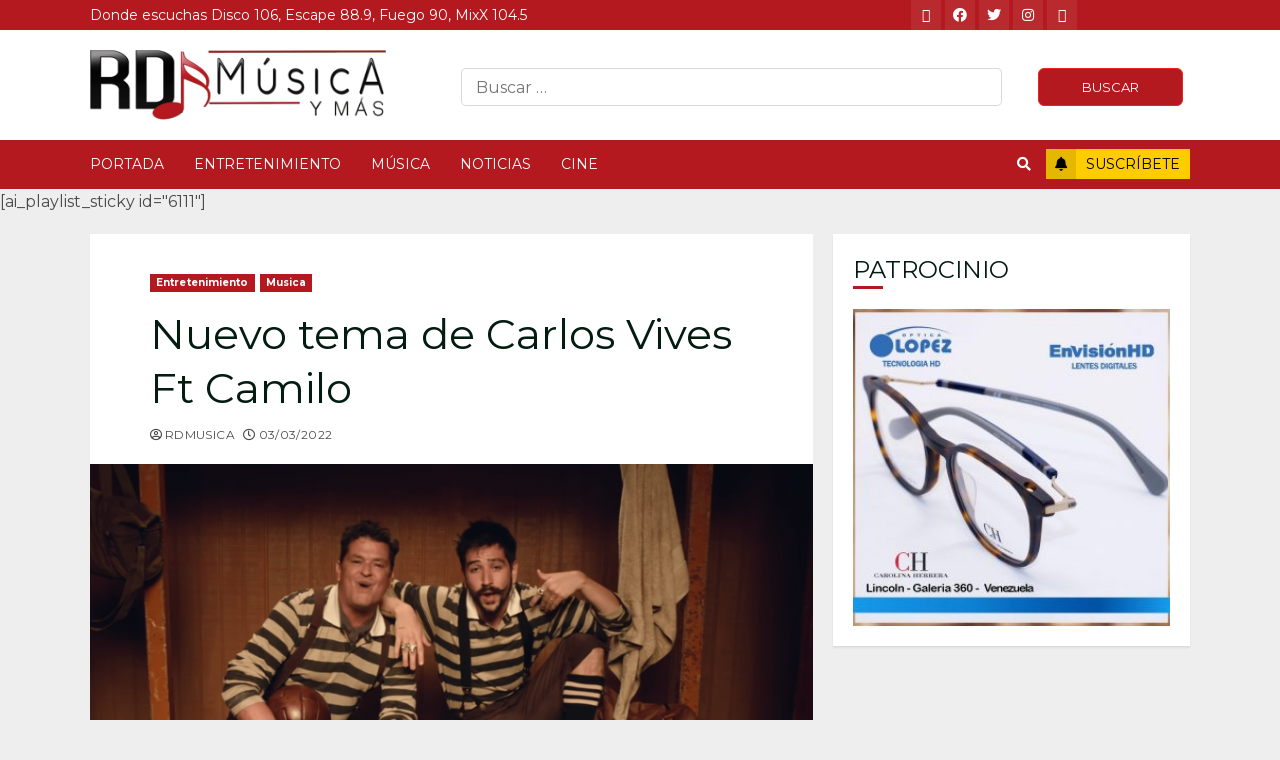

--- FILE ---
content_type: text/html; charset=UTF-8
request_url: https://www.rdmusica.com/nuevo-tema-de-carlos-vives-ft-camilo/
body_size: 86908
content:
<!doctype html>
<html lang="es-ES">
<head>
    <meta charset="UTF-8">
    <meta name="viewport" content="width=device-width, initial-scale=1">
    <link rel="profile" href="http://gmpg.org/xfn/11">

    <title>Nuevo tema de Carlos Vives Ft Camilo &#8211; RD Musica</title>
<meta name='robots' content='max-image-preview:large' />
	<style>img:is([sizes="auto" i], [sizes^="auto," i]) { contain-intrinsic-size: 3000px 1500px }</style>
	<link rel='dns-prefetch' href='//fonts.googleapis.com' />
<link rel="alternate" type="application/rss+xml" title="RD Musica &raquo; Feed" href="https://www.rdmusica.com/feed/" />
<link rel="alternate" type="application/rss+xml" title="RD Musica &raquo; Comments Feed" href="https://www.rdmusica.com/comments/feed/" />
<script type="text/javascript">
/* <![CDATA[ */
window._wpemojiSettings = {"baseUrl":"https:\/\/s.w.org\/images\/core\/emoji\/15.1.0\/72x72\/","ext":".png","svgUrl":"https:\/\/s.w.org\/images\/core\/emoji\/15.1.0\/svg\/","svgExt":".svg","source":{"concatemoji":"https:\/\/www.rdmusica.com\/wp-includes\/js\/wp-emoji-release.min.js?ver=6.8"}};
/*! This file is auto-generated */
!function(i,n){var o,s,e;function c(e){try{var t={supportTests:e,timestamp:(new Date).valueOf()};sessionStorage.setItem(o,JSON.stringify(t))}catch(e){}}function p(e,t,n){e.clearRect(0,0,e.canvas.width,e.canvas.height),e.fillText(t,0,0);var t=new Uint32Array(e.getImageData(0,0,e.canvas.width,e.canvas.height).data),r=(e.clearRect(0,0,e.canvas.width,e.canvas.height),e.fillText(n,0,0),new Uint32Array(e.getImageData(0,0,e.canvas.width,e.canvas.height).data));return t.every(function(e,t){return e===r[t]})}function u(e,t,n){switch(t){case"flag":return n(e,"\ud83c\udff3\ufe0f\u200d\u26a7\ufe0f","\ud83c\udff3\ufe0f\u200b\u26a7\ufe0f")?!1:!n(e,"\ud83c\uddfa\ud83c\uddf3","\ud83c\uddfa\u200b\ud83c\uddf3")&&!n(e,"\ud83c\udff4\udb40\udc67\udb40\udc62\udb40\udc65\udb40\udc6e\udb40\udc67\udb40\udc7f","\ud83c\udff4\u200b\udb40\udc67\u200b\udb40\udc62\u200b\udb40\udc65\u200b\udb40\udc6e\u200b\udb40\udc67\u200b\udb40\udc7f");case"emoji":return!n(e,"\ud83d\udc26\u200d\ud83d\udd25","\ud83d\udc26\u200b\ud83d\udd25")}return!1}function f(e,t,n){var r="undefined"!=typeof WorkerGlobalScope&&self instanceof WorkerGlobalScope?new OffscreenCanvas(300,150):i.createElement("canvas"),a=r.getContext("2d",{willReadFrequently:!0}),o=(a.textBaseline="top",a.font="600 32px Arial",{});return e.forEach(function(e){o[e]=t(a,e,n)}),o}function t(e){var t=i.createElement("script");t.src=e,t.defer=!0,i.head.appendChild(t)}"undefined"!=typeof Promise&&(o="wpEmojiSettingsSupports",s=["flag","emoji"],n.supports={everything:!0,everythingExceptFlag:!0},e=new Promise(function(e){i.addEventListener("DOMContentLoaded",e,{once:!0})}),new Promise(function(t){var n=function(){try{var e=JSON.parse(sessionStorage.getItem(o));if("object"==typeof e&&"number"==typeof e.timestamp&&(new Date).valueOf()<e.timestamp+604800&&"object"==typeof e.supportTests)return e.supportTests}catch(e){}return null}();if(!n){if("undefined"!=typeof Worker&&"undefined"!=typeof OffscreenCanvas&&"undefined"!=typeof URL&&URL.createObjectURL&&"undefined"!=typeof Blob)try{var e="postMessage("+f.toString()+"("+[JSON.stringify(s),u.toString(),p.toString()].join(",")+"));",r=new Blob([e],{type:"text/javascript"}),a=new Worker(URL.createObjectURL(r),{name:"wpTestEmojiSupports"});return void(a.onmessage=function(e){c(n=e.data),a.terminate(),t(n)})}catch(e){}c(n=f(s,u,p))}t(n)}).then(function(e){for(var t in e)n.supports[t]=e[t],n.supports.everything=n.supports.everything&&n.supports[t],"flag"!==t&&(n.supports.everythingExceptFlag=n.supports.everythingExceptFlag&&n.supports[t]);n.supports.everythingExceptFlag=n.supports.everythingExceptFlag&&!n.supports.flag,n.DOMReady=!1,n.readyCallback=function(){n.DOMReady=!0}}).then(function(){return e}).then(function(){var e;n.supports.everything||(n.readyCallback(),(e=n.source||{}).concatemoji?t(e.concatemoji):e.wpemoji&&e.twemoji&&(t(e.twemoji),t(e.wpemoji)))}))}((window,document),window._wpemojiSettings);
/* ]]> */
</script>
<style id='wp-emoji-styles-inline-css' type='text/css'>

	img.wp-smiley, img.emoji {
		display: inline !important;
		border: none !important;
		box-shadow: none !important;
		height: 1em !important;
		width: 1em !important;
		margin: 0 0.07em !important;
		vertical-align: -0.1em !important;
		background: none !important;
		padding: 0 !important;
	}
</style>
<link rel='stylesheet' id='wp-block-library-css' href='https://www.rdmusica.com/wp-includes/css/dist/block-library/style.min.css?ver=6.8' type='text/css' media='all' />
<style id='classic-theme-styles-inline-css' type='text/css'>
/*! This file is auto-generated */
.wp-block-button__link{color:#fff;background-color:#32373c;border-radius:9999px;box-shadow:none;text-decoration:none;padding:calc(.667em + 2px) calc(1.333em + 2px);font-size:1.125em}.wp-block-file__button{background:#32373c;color:#fff;text-decoration:none}
</style>
<style id='global-styles-inline-css' type='text/css'>
:root{--wp--preset--aspect-ratio--square: 1;--wp--preset--aspect-ratio--4-3: 4/3;--wp--preset--aspect-ratio--3-4: 3/4;--wp--preset--aspect-ratio--3-2: 3/2;--wp--preset--aspect-ratio--2-3: 2/3;--wp--preset--aspect-ratio--16-9: 16/9;--wp--preset--aspect-ratio--9-16: 9/16;--wp--preset--color--black: #000000;--wp--preset--color--cyan-bluish-gray: #abb8c3;--wp--preset--color--white: #ffffff;--wp--preset--color--pale-pink: #f78da7;--wp--preset--color--vivid-red: #cf2e2e;--wp--preset--color--luminous-vivid-orange: #ff6900;--wp--preset--color--luminous-vivid-amber: #fcb900;--wp--preset--color--light-green-cyan: #7bdcb5;--wp--preset--color--vivid-green-cyan: #00d084;--wp--preset--color--pale-cyan-blue: #8ed1fc;--wp--preset--color--vivid-cyan-blue: #0693e3;--wp--preset--color--vivid-purple: #9b51e0;--wp--preset--gradient--vivid-cyan-blue-to-vivid-purple: linear-gradient(135deg,rgba(6,147,227,1) 0%,rgb(155,81,224) 100%);--wp--preset--gradient--light-green-cyan-to-vivid-green-cyan: linear-gradient(135deg,rgb(122,220,180) 0%,rgb(0,208,130) 100%);--wp--preset--gradient--luminous-vivid-amber-to-luminous-vivid-orange: linear-gradient(135deg,rgba(252,185,0,1) 0%,rgba(255,105,0,1) 100%);--wp--preset--gradient--luminous-vivid-orange-to-vivid-red: linear-gradient(135deg,rgba(255,105,0,1) 0%,rgb(207,46,46) 100%);--wp--preset--gradient--very-light-gray-to-cyan-bluish-gray: linear-gradient(135deg,rgb(238,238,238) 0%,rgb(169,184,195) 100%);--wp--preset--gradient--cool-to-warm-spectrum: linear-gradient(135deg,rgb(74,234,220) 0%,rgb(151,120,209) 20%,rgb(207,42,186) 40%,rgb(238,44,130) 60%,rgb(251,105,98) 80%,rgb(254,248,76) 100%);--wp--preset--gradient--blush-light-purple: linear-gradient(135deg,rgb(255,206,236) 0%,rgb(152,150,240) 100%);--wp--preset--gradient--blush-bordeaux: linear-gradient(135deg,rgb(254,205,165) 0%,rgb(254,45,45) 50%,rgb(107,0,62) 100%);--wp--preset--gradient--luminous-dusk: linear-gradient(135deg,rgb(255,203,112) 0%,rgb(199,81,192) 50%,rgb(65,88,208) 100%);--wp--preset--gradient--pale-ocean: linear-gradient(135deg,rgb(255,245,203) 0%,rgb(182,227,212) 50%,rgb(51,167,181) 100%);--wp--preset--gradient--electric-grass: linear-gradient(135deg,rgb(202,248,128) 0%,rgb(113,206,126) 100%);--wp--preset--gradient--midnight: linear-gradient(135deg,rgb(2,3,129) 0%,rgb(40,116,252) 100%);--wp--preset--font-size--small: 13px;--wp--preset--font-size--medium: 20px;--wp--preset--font-size--large: 36px;--wp--preset--font-size--x-large: 42px;--wp--preset--spacing--20: 0.44rem;--wp--preset--spacing--30: 0.67rem;--wp--preset--spacing--40: 1rem;--wp--preset--spacing--50: 1.5rem;--wp--preset--spacing--60: 2.25rem;--wp--preset--spacing--70: 3.38rem;--wp--preset--spacing--80: 5.06rem;--wp--preset--shadow--natural: 6px 6px 9px rgba(0, 0, 0, 0.2);--wp--preset--shadow--deep: 12px 12px 50px rgba(0, 0, 0, 0.4);--wp--preset--shadow--sharp: 6px 6px 0px rgba(0, 0, 0, 0.2);--wp--preset--shadow--outlined: 6px 6px 0px -3px rgba(255, 255, 255, 1), 6px 6px rgba(0, 0, 0, 1);--wp--preset--shadow--crisp: 6px 6px 0px rgba(0, 0, 0, 1);}:where(.is-layout-flex){gap: 0.5em;}:where(.is-layout-grid){gap: 0.5em;}body .is-layout-flex{display: flex;}.is-layout-flex{flex-wrap: wrap;align-items: center;}.is-layout-flex > :is(*, div){margin: 0;}body .is-layout-grid{display: grid;}.is-layout-grid > :is(*, div){margin: 0;}:where(.wp-block-columns.is-layout-flex){gap: 2em;}:where(.wp-block-columns.is-layout-grid){gap: 2em;}:where(.wp-block-post-template.is-layout-flex){gap: 1.25em;}:where(.wp-block-post-template.is-layout-grid){gap: 1.25em;}.has-black-color{color: var(--wp--preset--color--black) !important;}.has-cyan-bluish-gray-color{color: var(--wp--preset--color--cyan-bluish-gray) !important;}.has-white-color{color: var(--wp--preset--color--white) !important;}.has-pale-pink-color{color: var(--wp--preset--color--pale-pink) !important;}.has-vivid-red-color{color: var(--wp--preset--color--vivid-red) !important;}.has-luminous-vivid-orange-color{color: var(--wp--preset--color--luminous-vivid-orange) !important;}.has-luminous-vivid-amber-color{color: var(--wp--preset--color--luminous-vivid-amber) !important;}.has-light-green-cyan-color{color: var(--wp--preset--color--light-green-cyan) !important;}.has-vivid-green-cyan-color{color: var(--wp--preset--color--vivid-green-cyan) !important;}.has-pale-cyan-blue-color{color: var(--wp--preset--color--pale-cyan-blue) !important;}.has-vivid-cyan-blue-color{color: var(--wp--preset--color--vivid-cyan-blue) !important;}.has-vivid-purple-color{color: var(--wp--preset--color--vivid-purple) !important;}.has-black-background-color{background-color: var(--wp--preset--color--black) !important;}.has-cyan-bluish-gray-background-color{background-color: var(--wp--preset--color--cyan-bluish-gray) !important;}.has-white-background-color{background-color: var(--wp--preset--color--white) !important;}.has-pale-pink-background-color{background-color: var(--wp--preset--color--pale-pink) !important;}.has-vivid-red-background-color{background-color: var(--wp--preset--color--vivid-red) !important;}.has-luminous-vivid-orange-background-color{background-color: var(--wp--preset--color--luminous-vivid-orange) !important;}.has-luminous-vivid-amber-background-color{background-color: var(--wp--preset--color--luminous-vivid-amber) !important;}.has-light-green-cyan-background-color{background-color: var(--wp--preset--color--light-green-cyan) !important;}.has-vivid-green-cyan-background-color{background-color: var(--wp--preset--color--vivid-green-cyan) !important;}.has-pale-cyan-blue-background-color{background-color: var(--wp--preset--color--pale-cyan-blue) !important;}.has-vivid-cyan-blue-background-color{background-color: var(--wp--preset--color--vivid-cyan-blue) !important;}.has-vivid-purple-background-color{background-color: var(--wp--preset--color--vivid-purple) !important;}.has-black-border-color{border-color: var(--wp--preset--color--black) !important;}.has-cyan-bluish-gray-border-color{border-color: var(--wp--preset--color--cyan-bluish-gray) !important;}.has-white-border-color{border-color: var(--wp--preset--color--white) !important;}.has-pale-pink-border-color{border-color: var(--wp--preset--color--pale-pink) !important;}.has-vivid-red-border-color{border-color: var(--wp--preset--color--vivid-red) !important;}.has-luminous-vivid-orange-border-color{border-color: var(--wp--preset--color--luminous-vivid-orange) !important;}.has-luminous-vivid-amber-border-color{border-color: var(--wp--preset--color--luminous-vivid-amber) !important;}.has-light-green-cyan-border-color{border-color: var(--wp--preset--color--light-green-cyan) !important;}.has-vivid-green-cyan-border-color{border-color: var(--wp--preset--color--vivid-green-cyan) !important;}.has-pale-cyan-blue-border-color{border-color: var(--wp--preset--color--pale-cyan-blue) !important;}.has-vivid-cyan-blue-border-color{border-color: var(--wp--preset--color--vivid-cyan-blue) !important;}.has-vivid-purple-border-color{border-color: var(--wp--preset--color--vivid-purple) !important;}.has-vivid-cyan-blue-to-vivid-purple-gradient-background{background: var(--wp--preset--gradient--vivid-cyan-blue-to-vivid-purple) !important;}.has-light-green-cyan-to-vivid-green-cyan-gradient-background{background: var(--wp--preset--gradient--light-green-cyan-to-vivid-green-cyan) !important;}.has-luminous-vivid-amber-to-luminous-vivid-orange-gradient-background{background: var(--wp--preset--gradient--luminous-vivid-amber-to-luminous-vivid-orange) !important;}.has-luminous-vivid-orange-to-vivid-red-gradient-background{background: var(--wp--preset--gradient--luminous-vivid-orange-to-vivid-red) !important;}.has-very-light-gray-to-cyan-bluish-gray-gradient-background{background: var(--wp--preset--gradient--very-light-gray-to-cyan-bluish-gray) !important;}.has-cool-to-warm-spectrum-gradient-background{background: var(--wp--preset--gradient--cool-to-warm-spectrum) !important;}.has-blush-light-purple-gradient-background{background: var(--wp--preset--gradient--blush-light-purple) !important;}.has-blush-bordeaux-gradient-background{background: var(--wp--preset--gradient--blush-bordeaux) !important;}.has-luminous-dusk-gradient-background{background: var(--wp--preset--gradient--luminous-dusk) !important;}.has-pale-ocean-gradient-background{background: var(--wp--preset--gradient--pale-ocean) !important;}.has-electric-grass-gradient-background{background: var(--wp--preset--gradient--electric-grass) !important;}.has-midnight-gradient-background{background: var(--wp--preset--gradient--midnight) !important;}.has-small-font-size{font-size: var(--wp--preset--font-size--small) !important;}.has-medium-font-size{font-size: var(--wp--preset--font-size--medium) !important;}.has-large-font-size{font-size: var(--wp--preset--font-size--large) !important;}.has-x-large-font-size{font-size: var(--wp--preset--font-size--x-large) !important;}
:where(.wp-block-post-template.is-layout-flex){gap: 1.25em;}:where(.wp-block-post-template.is-layout-grid){gap: 1.25em;}
:where(.wp-block-columns.is-layout-flex){gap: 2em;}:where(.wp-block-columns.is-layout-grid){gap: 2em;}
:root :where(.wp-block-pullquote){font-size: 1.5em;line-height: 1.6;}
</style>
<link rel='stylesheet' id='font-awesome-v5-css' href='https://www.rdmusica.com/wp-content/themes/gsoluciones/assets/font-awesome/css/all.min.css?ver=6.8' type='text/css' media='all' />
<link rel='stylesheet' id='bootstrap-css' href='https://www.rdmusica.com/wp-content/themes/gsoluciones/assets/bootstrap/css/bootstrap.min.css?ver=6.8' type='text/css' media='all' />
<link rel='stylesheet' id='slick-css-css' href='https://www.rdmusica.com/wp-content/themes/gsoluciones/assets/slick/css/slick.min.css?ver=6.8' type='text/css' media='all' />
<link rel='stylesheet' id='sidr-css' href='https://www.rdmusica.com/wp-content/themes/gsoluciones/assets/sidr/css/jquery.sidr.dark.css?ver=6.8' type='text/css' media='all' />
<link rel='stylesheet' id='magnific-popup-css' href='https://www.rdmusica.com/wp-content/themes/gsoluciones/assets/magnific-popup/magnific-popup.css?ver=6.8' type='text/css' media='all' />
<link rel='stylesheet' id='chromenews-google-fonts-css' href='https://fonts.googleapis.com/css?family=Montserrat:400,700|Montserrat:400,700|Montserrat:400,700&#038;subset=latin,latin-ext' type='text/css' media='all' />
<link rel='stylesheet' id='chromenews-style-css' href='https://www.rdmusica.com/wp-content/themes/gsoluciones/style.css?ver=6.8' type='text/css' media='all' />
<style id='chromenews-style-inline-css' type='text/css'>

                    body.aft-dark-mode #loader::before{
            border-color: #000000;
            }
            body.aft-dark-mode #sidr,
            body.aft-dark-mode,
            body.aft-dark-mode.custom-background,
            body.aft-dark-mode #af-preloader {
            background-color: #000000;
            }
        
                    body.aft-light-mode #loader::before{
            border-color: #eeeeee ;
            }
            body.aft-light-mode #sidr,
            body.aft-light-mode #af-preloader,
            body.aft-light-mode {
            background-color: #eeeeee ;
            }
        

        
            #loader,
            .wp-block-search .wp-block-search__button,
            .woocommerce-account .entry-content .woocommerce-MyAccount-navigation ul li.is-active,
            .woocommerce #respond input#submit.disabled,
            .woocommerce #respond input#submit:disabled,
            .woocommerce #respond input#submit:disabled[disabled],
            .woocommerce a.button.disabled,
            .woocommerce a.button:disabled,
            .woocommerce a.button:disabled[disabled],
            .woocommerce button.button.disabled,
            .woocommerce button.button:disabled,
            .woocommerce button.button:disabled[disabled],
            .woocommerce input.button.disabled,
            .woocommerce input.button:disabled,
            .woocommerce input.button:disabled[disabled],
            .woocommerce #respond input#submit,
            .woocommerce a.button,
            .woocommerce button.button,
            .woocommerce input.button,
            .woocommerce #respond input#submit.alt,
            .woocommerce a.button.alt,
            .woocommerce button.button.alt,
            .woocommerce input.button.alt,

            .woocommerce #respond input#submit:hover,
            .woocommerce a.button:hover,
            .woocommerce button.button:hover,
            .woocommerce input.button:hover,

            .woocommerce #respond input#submit.alt:hover,
            .woocommerce a.button.alt:hover,
            .woocommerce button.button.alt:hover,
            .woocommerce input.button.alt:hover,

            .widget-title-border-top .wp_post_author_widget .widget-title::before,
            .widget-title-border-bottom .wp_post_author_widget .widget-title::before,
            .widget-title-border-top .heading-line::before,
            .widget-title-border-bottom .heading-line::before,
            .widget-title-border-top .sub-heading-line::before,
            .widget-title-border-bottom .sub-heading-line::before,

            body.aft-light-mode .aft-main-banner-section.aft-banner-background-secondary,
            body.aft-dark-mode .aft-main-banner-section.aft-banner-background-secondary,

            body.widget-title-border-bottom .header-after1 .heading-line-before,
            body.widget-title-border-bottom .widget-title .heading-line-before,
            body .af-cat-widget-carousel a.chromenews-categories.category-color-1,
            a.sidr-class-sidr-button-close,
            .aft-posts-tabs-panel .nav-tabs>li>a.active,

            body.aft-dark-mode .entry-content > [class*="wp-block-"] a.wp-block-button__link,
            body.aft-light-mode .entry-content > [class*="wp-block-"] a.wp-block-button__link,
            body.aft-dark-mode .entry-content > [class*="wp-block-"] a.wp-block-button__link:hover,
            body.aft-light-mode .entry-content > [class*="wp-block-"] a.wp-block-button__link:hover,

            .widget-title-border-bottom .sub-heading-line::before,
            .widget-title-border-bottom .wp-post-author-wrap .header-after::before,

            .widget-title-border-side .wp_post_author_widget .widget-title::before,
            .widget-title-border-side .heading-line::before,
            .widget-title-border-side .sub-heading-line::before,

            .single-post .entry-content-title-featured-wrap .af-post-format i,
            .single-post article.post .af-post-format i,

            span.heading-line::before,
            .wp-post-author-wrap .header-after::before,
            body.aft-dark-mode input[type="button"],
            body.aft-dark-mode input[type="reset"],
            body.aft-dark-mode input[type="submit"],
            body.aft-dark-mode .inner-suscribe input[type=submit],
            .af-youtube-slider .af-video-wrap .af-bg-play i,
            .af-youtube-video-list .entry-header-yt-video-wrapper .af-yt-video-play i,
            body .btn-style1 a:visited,
            body .btn-style1 a,
            body .chromenews-pagination .nav-links .page-numbers.current,
            body #scroll-up,
            body article.sticky .read-single:before,
            .read-img .trending-no,
            body .trending-posts-vertical .trending-no{
            background-color: #b3191e;
            }

            body .aft-see-more a {
            background-image: linear-gradient(120deg, #b3191e , #b3191e);
            }

            body.aft-light-mode .comment-content > p a:hover,
            body.aft-light-mode .comment-body .reply a:hover,
            body.aft-dark-mode .comment-content > p a:hover,
            body.aft-dark-mode .comment-body .reply a:hover,

            .entry-content h1:not(.awpa-display-name) a,
            .entry-content h2:not(.awpa-display-name) a,
            .entry-content h3:not(.awpa-display-name) a,
            .entry-content h4:not(.awpa-display-name) a,
            .entry-content h5:not(.awpa-display-name) a,
            .entry-content h6:not(.awpa-display-name) a,
            .chromenews_youtube_video_widget .af-youtube-slider-thumbnail .slick-slide.slick-current::before,
            .chromenews-widget.widget_text a,
            body .aft-see-more a,
            mark,
            body.aft-light-mode .aft-readmore-wrapper a.aft-readmore:hover,
            body.aft-dark-mode .aft-readmore-wrapper a.aft-readmore:hover,
            body.aft-dark-mode .grid-design-texts-over-image .aft-readmore-wrapper a.aft-readmore:hover,
            body.aft-light-mode .grid-design-texts-over-image .aft-readmore-wrapper a.aft-readmore:hover,

            body.single .entry-header .aft-post-excerpt-and-meta .post-excerpt,
            body.aft-light-mode.single span.tags-links a:hover,
            body.aft-dark-mode.single span.tags-links a:hover,
            .chromenews-pagination .nav-links .page-numbers.current,
            .aft-light-mode p.awpa-more-posts a:hover,
            p.awpa-more-posts a:hover,
            .wp-post-author-meta .wp-post-author-meta-more-posts a.awpa-more-posts:hover{
            border-color: #b3191e;
            }

            body .entry-content > [class*="wp-block-"] a:not(.has-text-color),
            body .entry-content > [class*="wp-block-"] li,
            body .entry-content > ul a,
            body .entry-content > ol a,
            body .entry-content > p a ,

            body.aft-dark-mode #secondary .chromenews-widget ul[class*="wp-block-"] a:hover,
            body.aft-light-mode #secondary .chromenews-widget ul[class*="wp-block-"] a:hover,
            body.aft-dark-mode #secondary .chromenews-widget ol[class*="wp-block-"] a:hover,
            body.aft-light-mode #secondary .chromenews-widget ol[class*="wp-block-"] a:hover,

            body.aft-light-mode .comment-form a:hover,
            body.aft-dark-mode .comment-form a:hover,

            body.aft-light-mode .af-breadcrumbs a:hover,
            body.aft-dark-mode .af-breadcrumbs a:hover,

            body.aft-light-mode ul.trail-items li a:hover,
            body.aft-dark-mode ul.trail-items li a:hover,

            .read-title h4 a:hover,
            .read-title h2 a:hover,
            #scroll-up::after{
            border-bottom-color: #b3191e;
            }

            .page-links a.post-page-numbers,

            body.aft-dark-mode .entry-content > [class*="wp-block-"] a.wp-block-file__button:not(.has-text-color),
            body.aft-light-mode .entry-content > [class*="wp-block-"] a.wp-block-file__button:not(.has-text-color),
            body.aft-dark-mode .entry-content > [class*="wp-block-"] a.wp-block-button__link,
            body.aft-light-mode .entry-content > [class*="wp-block-"] a.wp-block-button__link,

            body.wp-post-author-meta .awpa-display-name a:hover,
            .widget_text a ,

            body footer.site-footer .wp-post-author-meta .wp-post-author-meta-more-posts a:hover,
            body footer.site-footer .wp_post_author_widget .awpa-display-name a:hover,

            body .site-footer .secondary-footer a:hover,

            body.aft-light-mode p.awpa-website a:hover ,
            body.aft-dark-mode p.awpa-website a:hover {
            color:#b3191e;
            }
            .woocommerce div.product form.cart .reset_variations,
            body.aft-light-mode .wp-calendar-nav a,
            body.aft-dark-mode .wp-calendar-nav a,
            body.aft-light-mode main ul > li a:hover,
            body.aft-light-mode main ol > li a:hover,
            body.aft-dark-mode main ul > li a:hover,
            body.aft-dark-mode main ol > li a:hover,
            body.aft-light-mode .aft-main-banner-section .aft-popular-taxonomies-lists ul li a:hover,
            body.aft-dark-mode .aft-main-banner-section .aft-popular-taxonomies-lists ul li a:hover,
            .aft-dark-mode .read-details .entry-meta span.aft-view-count a:hover,
            .aft-light-mode .read-details .entry-meta span.aft-view-count a:hover,
            body.aft-dark-mode .entry-meta span.posts-author a:hover,
            body.aft-light-mode .entry-meta span.posts-author a:hover,
            body.aft-dark-mode .entry-meta span.posts-date a:hover,
            body.aft-light-mode .entry-meta span.posts-date a:hover,
            body.aft-dark-mode .entry-meta span.aft-comment-count a:hover,
            body.aft-light-mode .entry-meta span.aft-comment-count a:hover,
            .comment-metadata a:hover,
            .fn a:hover,
            body.aft-light-mode .chromenews-pagination .nav-links a.page-numbers:hover,
            body.aft-dark-mode .chromenews-pagination .nav-links a.page-numbers:hover,
            body.aft-light-mode .entry-content p.wp-block-tag-cloud a.tag-cloud-link:hover,
            body.aft-dark-mode .entry-content p.wp-block-tag-cloud a.tag-cloud-link:hover,
            body footer.site-footer .wp-block-tag-cloud a:hover,
            body footer.site-footer .tagcloud a:hover,
            body.aft-light-mode .wp-block-tag-cloud a:hover,
            body.aft-light-mode .tagcloud a:hover,
            body.aft-dark-mode .wp-block-tag-cloud a:hover,
            body.aft-dark-mode .tagcloud a:hover,
            .aft-dark-mode .wp-post-author-meta .wp-post-author-meta-more-posts a:hover,
            body footer.site-footer .wp-post-author-meta .wp-post-author-meta-more-posts a:hover{
            border-color: #b3191e;
            }
        
                    .widget-title-border-side .widget_block .wp-block-search__label::before,
            .widget-title-border-side .widget_block h1::before,
            .widget-title-border-side .widget_block h2::before,
            .widget-title-border-side .widget_block h3::before,
            .widget-title-border-side .widget_block h4::before,
            .widget-title-border-side .widget_block h5::before,
            .widget-title-border-side .widget_block h6::before,

            .widget-title-border-side .widget_block .wp-block-group__inner-container h1::before,
            .widget-title-border-side .widget_block .wp-block-group__inner-container h2::before,
            .widget-title-border-side .widget_block .wp-block-group__inner-container h3::before,
            .widget-title-border-side .widget_block .wp-block-group__inner-container h4::before,
            .widget-title-border-side .widget_block .wp-block-group__inner-container h5::before,
            .widget-title-border-side .widget_block .wp-block-group__inner-container h6::before,
            .widget-title-border-top .widget_block .wp-block-search__label::before,
            .widget-title-border-top .widget_block .wp-block-group__inner-container h1::before,
            .widget-title-border-top .widget_block .wp-block-group__inner-container h2::before,
            .widget-title-border-top .widget_block .wp-block-group__inner-container h3::before,
            .widget-title-border-top .widget_block .wp-block-group__inner-container h4::before,
            .widget-title-border-top .widget_block .wp-block-group__inner-container h5::before,
            .widget-title-border-top .widget_block .wp-block-group__inner-container h6::before,
            .widget-title-border-bottom .widget_block .wp-block-search__label::before,
            .widget-title-border-bottom .widget_block .wp-block-group__inner-container h1::before,
            .widget-title-border-bottom .widget_block .wp-block-group__inner-container h2::before,
            .widget-title-border-bottom .widget_block .wp-block-group__inner-container h3::before,
            .widget-title-border-bottom .widget_block .wp-block-group__inner-container h4::before,
            .widget-title-border-bottom .widget_block .wp-block-group__inner-container h5::before,
            .widget-title-border-bottom .widget_block .wp-block-group__inner-container h6::before,

            body .aft-main-banner-section .aft-popular-taxonomies-lists strong::before,

            .entry-content form.mc4wp-form input[type=submit],
            .inner-suscribe input[type=submit],

            body.aft-light-mode .woocommerce-MyAccount-content a.button,
            body.aft-dark-mode .woocommerce-MyAccount-content a.button,
            body.aft-light-mode.woocommerce-account .addresses .title .edit,
            body.aft-dark-mode.woocommerce-account .addresses .title .edit,

            .fpsml-front-form.fpsml-template-1 .fpsml-field input[type="submit"],
            .fpsml-front-form.fpsml-template-2 .fpsml-field input[type="submit"],
            .fpsml-front-form.fpsml-template-3 .fpsml-field input[type="submit"],
            .fpsml-front-form.fpsml-template-4 .fpsml-field input[type="submit"],
            .fpsml-front-form.fpsml-template-5 .fpsml-field input[type="submit"],

            .fpsml-front-form.fpsml-template-1 .qq-upload-button,
            .fpsml-front-form.fpsml-template-2 .qq-upload-button,
            .fpsml-front-form.fpsml-template-3 .qq-upload-button,
            .fpsml-front-form.fpsml-template-4 .qq-upload-button,
            .fpsml-front-form.fpsml-template-5 .qq-upload-button,

            body.aft-dark-mode #wp-calendar tbody td#today,
            body.aft-light-mode #wp-calendar tbody td#today,

            body.aft-dark-mode .entry-content > [class*="wp-block-"] .wp-block-button__link,
            body.aft-light-mode .entry-content > [class*="wp-block-"] .wp-block-button__link,

            .widget-title-border-top .sub-heading-line::before,
            .widget-title-border-bottom .sub-heading-line::before,
            .btn-style1 a:visited,
            .btn-style1 a, button,
            input[type="button"],
            input[type="reset"],
            input[type="submit"],
            body.aft-light-mode.woocommerce nav.woocommerce-pagination ul li .page-numbers.current,
            body.aft-dark-mode.woocommerce nav.woocommerce-pagination ul li .page-numbers.current,
            .woocommerce-product-search button[type="submit"],
            .widget_mc4wp_form_widget input[type=submit],
            input.search-submit{
            background-color: #b3191e;
            }

            #wp-calendar tbody td a{
            color: #b3191e;
            }

            body.aft-light-mode .aft-readmore-wrapper a.aft-readmore:hover,
            body.aft-dark-mode .aft-readmore-wrapper a.aft-readmore:hover,
            .main-navigation .menu-description,
            .woocommerce-product-search button[type="submit"],
            input.search-submit,
            body.single span.tags-links a:hover,

            .aft-light-mode .wp-post-author-meta .awpa-display-name a:hover,
            .aft-light-mode .banner-exclusive-posts-wrapper a .exclusive-post-title:hover,
            .aft-light-mode .widget ul.menu >li a:hover,
            .aft-light-mode .widget ul > li a:hover,
            .aft-light-mode .widget ol > li a:hover,
            .aft-light-mode .read-title h4 a:hover,

            .aft-dark-mode .banner-exclusive-posts-wrapper a .exclusive-post-title:hover,
            .aft-dark-mode .featured-category-item .read-img a:hover,
            .aft-dark-mode .widget ul.menu >li a:hover,
            .aft-dark-mode .widget ul > li a:hover,
            .aft-dark-mode .widget ol > li a:hover,
            .aft-dark-mode .read-title h4 a:hover,
            .aft-dark-mode .nav-links a:hover .post-title,

            body.aft-dark-mode .entry-content > [class*="wp-block-"] a:not(.has-text-color):hover,
            body.aft-dark-mode .entry-content > ol a:hover,
            body.aft-dark-mode .entry-content > ul a:hover,
            body.aft-dark-mode .entry-content > p a:hover,

            body.aft-dark-mode .entry-content .wp-block-tag-cloud a:hover,
            body.aft-dark-mode .entry-content .tagcloud a:hover,
            body.aft-light-mode .entry-content .wp-block-tag-cloud a:hover,
            body.aft-light-mode .entry-content .tagcloud a:hover,

            .aft-dark-mode .read-details .entry-meta span a:hover,
            .aft-light-mode .read-details .entry-meta span a:hover,

            body.aft-light-mode.woocommerce nav.woocommerce-pagination ul li .page-numbers.current,
            body.aft-dark-mode.woocommerce nav.woocommerce-pagination ul li .page-numbers.current,
            body.aft-light-mode.woocommerce nav.woocommerce-pagination ul li .page-numbers:hover,
            body.aft-dark-mode.woocommerce nav.woocommerce-pagination ul li .page-numbers:hover,

            body.aft-dark-mode .wp-post-author-meta .awpa-display-name a:hover,
            body .nav-links a .post-title:hover,
            body ul.trail-items li a:hover,
            body .post-edit-link:hover,
            body p.logged-in-as a:hover,
            body .entry-content > [class*="wp-block-"] a:not(.wp-block-button__link):hover,
            body .entry-content > [class*="wp-block-"] a:not(.has-text-color),
            body .entry-content > ul a, body .entry-content > ul a:visited,
            body .entry-content > ol a, body .entry-content > ol a:visited,
            body .entry-content > p a, body .entry-content > p a:visited{
            border-color: #b3191e;
            }

            body .aft-main-banner-section .aft-popular-taxonomies-lists strong::after {
            border-color: transparent transparent transparent #b3191e;
            }
            body.rtl .aft-main-banner-section .aft-popular-taxonomies-lists strong::after {
            border-color: transparent #b3191e transparent transparent;
            }

            @media only screen and (min-width: 993px){
            .main-navigation .menu-desktop > li.current-menu-item::after,
            .main-navigation .menu-desktop > ul > li.current-menu-item::after,
            .main-navigation .menu-desktop > li::after, .main-navigation .menu-desktop > ul > li::after{
            background-color: #b3191e;
            }
            }
        
                    .woocommerce-account .entry-content .woocommerce-MyAccount-navigation ul li.is-active a,
            .wp-block-search .wp-block-search__button,
            .woocommerce #respond input#submit.disabled,
            .woocommerce #respond input#submit:disabled,
            .woocommerce #respond input#submit:disabled[disabled],
            .woocommerce a.button.disabled,
            .woocommerce a.button:disabled,
            .woocommerce a.button:disabled[disabled],
            .woocommerce button.button.disabled,
            .woocommerce button.button:disabled,
            .woocommerce button.button:disabled[disabled],
            .woocommerce input.button.disabled,
            .woocommerce input.button:disabled,
            .woocommerce input.button:disabled[disabled],
            .woocommerce #respond input#submit,
            .woocommerce a.button,
            body .entry-content > [class*="wp-block-"] .woocommerce a:not(.has-text-color).button,
            .woocommerce button.button,
            .woocommerce input.button,
            .woocommerce #respond input#submit.alt,
            .woocommerce a.button.alt,
            .woocommerce button.button.alt,
            .woocommerce input.button.alt,

            .woocommerce #respond input#submit:hover,
            .woocommerce a.button:hover,
            .woocommerce button.button:hover,
            .woocommerce input.button:hover,

            .woocommerce #respond input#submit.alt:hover,
            .woocommerce a.button.alt:hover,
            .woocommerce button.button.alt:hover,
            .woocommerce input.button.alt:hover,

            body.aft-light-mode .woocommerce-MyAccount-content a.button,
            body.aft-dark-mode .woocommerce-MyAccount-content a.button,
            body.aft-light-mode.woocommerce-account .addresses .title .edit,
            body.aft-dark-mode.woocommerce-account .addresses .title .edit,

            .woocommerce div.product .woocommerce-tabs ul.tabs li.active a,

            body .aft-main-banner-section .aft-popular-taxonomies-lists strong,

            body .aft-main-banner-section.aft-banner-background-secondary:not(.data-bg) .aft-popular-taxonomies-lists ul li a,
            body .aft-main-banner-section.aft-banner-background-secondary:not(.data-bg) .af-main-banner-thumb-posts .small-grid-style .grid-design-default .read-details .read-title h4 a,
            body .aft-main-banner-section.aft-banner-background-secondary:not(.data-bg) .widget-title .heading-line,
            body .aft-main-banner-section.aft-banner-background-secondary:not(.data-bg) .aft-posts-tabs-panel .nav-tabs>li>a,
            body .aft-main-banner-section.aft-banner-background-secondary:not(.data-bg) .aft-comment-view-share > span > a,
            body .aft-main-banner-section.aft-banner-background-secondary:not(.data-bg) .read-single:not(.grid-design-texts-over-image) .read-details .entry-meta span,
            body .aft-main-banner-section.aft-banner-background-secondary:not(.data-bg) .banner-exclusive-posts-wrapper a,
            body .aft-main-banner-section.aft-banner-background-secondary:not(.data-bg) .banner-exclusive-posts-wrapper a:visited,
            body .aft-main-banner-section.aft-banner-background-secondary:not(.data-bg) .featured-category-item .read-img a,
            body .aft-main-banner-section.aft-banner-background-secondary:not(.data-bg) .read-single:not(.grid-design-texts-over-image) .read-title h2 a,
            body .aft-main-banner-section.aft-banner-background-secondary:not(.data-bg) .read-single:not(.grid-design-texts-over-image) .read-title h4 a,
            body .aft-main-banner-section.aft-banner-background-secondary:not(.data-bg) .widget-title,
            body .aft-main-banner-section.aft-banner-background-secondary:not(.data-bg) .header-after1,
            body .aft-main-banner-section.aft-banner-background-secondary:not(.data-bg) .aft-yt-video-item-wrapper .slide-icon,
            body .aft-main-banner-section.aft-banner-background-secondary:not(.data-bg) .af-slick-navcontrols .slide-icon,

            body.aft-light-mode .aft-see-more a:hover,
            body.aft-dark-mode .aft-see-more a:hover,
            body .chromenews-pagination .nav-links .page-numbers.current,
            body .af-cat-widget-carousel a.chromenews-categories.category-color-1,
            body .aft-posts-tabs-panel .nav-tabs>li>a.active::before,
            body .aft-posts-tabs-panel .nav-tabs>li>a.active,

            .single-post .entry-content-title-featured-wrap .af-post-format i,
            .single-post article.post .af-post-format i,

            body.aft-dark-mode .entry-content > [class*="wp-block-"] a.wp-block-button__link,
            body.aft-light-mode .entry-content > [class*="wp-block-"] a.wp-block-button__link,
            body.aft-dark-mode .entry-content > [class*="wp-block-"] a.wp-block-button__link:hover,
            body.aft-light-mode .entry-content > [class*="wp-block-"] a.wp-block-button__link:hover,

            body.aft-dark-mode .entry-content .wc-block-grid__product-add-to-cart.wp-block-button .wp-block-button__link:hover,
            body.aft-light-mode .entry-content .wc-block-grid__product-add-to-cart.wp-block-button .wp-block-button__link:hover,
            body.aft-dark-mode .entry-content .wc-block-grid__product-add-to-cart.wp-block-button .wp-block-button__link,
            body.aft-light-mode .entry-content .wc-block-grid__product-add-to-cart.wp-block-button .wp-block-button__link,

            body.aft-light-mode footer.site-footer .aft-posts-tabs-panel .nav-tabs>li>a.active,
            body.aft-dark-mode footer.site-footer .aft-posts-tabs-panel .nav-tabs>li>a.active,

            body.aft-light-mode .aft-main-banner-section.aft-banner-background-custom:not(.data-bg) .aft-posts-tabs-panel .nav-tabs>li>a.active,

            body.aft-dark-mode .aft-main-banner-section.aft-banner-background-alternative:not(.data-bg) .aft-posts-tabs-panel .nav-tabs>li>a.active,
            body.aft-light-mode .aft-main-banner-section.aft-banner-background-alternative:not(.data-bg) .aft-posts-tabs-panel .nav-tabs>li>a.active,
            body.aft-dark-mode .aft-main-banner-section.aft-banner-background-default:not(.data-bg) .aft-posts-tabs-panel .nav-tabs>li>a.active,
            body.aft-light-mode .aft-main-banner-section.aft-banner-background-default:not(.data-bg) .aft-posts-tabs-panel .nav-tabs>li>a.active,

            body.aft-dark-mode .aft-main-banner-section.aft-banner-background-alternative .aft-posts-tabs-panel .nav-tabs>li>a.active,
            body.aft-light-mode .aft-main-banner-section.aft-banner-background-alternative .aft-posts-tabs-panel .nav-tabs>li>a.active,
            body.aft-dark-mode .aft-main-banner-section.aft-banner-background-default .aft-posts-tabs-panel .nav-tabs>li>a.active,
            body.aft-light-mode .aft-main-banner-section.aft-banner-background-default .aft-posts-tabs-panel .nav-tabs>li>a.active,

            .fpsml-front-form.fpsml-template-1 .fpsml-field input[type="submit"],
            .fpsml-front-form.fpsml-template-2 .fpsml-field input[type="submit"],
            .fpsml-front-form.fpsml-template-3 .fpsml-field input[type="submit"],
            .fpsml-front-form.fpsml-template-4 .fpsml-field input[type="submit"],
            .fpsml-front-form.fpsml-template-5 .fpsml-field input[type="submit"],

            .fpsml-front-form.fpsml-template-1 .qq-upload-button,
            .fpsml-front-form.fpsml-template-2 .qq-upload-button,
            .fpsml-front-form.fpsml-template-3 .qq-upload-button,
            .fpsml-front-form.fpsml-template-4 .qq-upload-button,
            .fpsml-front-form.fpsml-template-5 .qq-upload-button,

            body.aft-dark-mode #wp-calendar tbody td#today,
            body.aft-light-mode #wp-calendar tbody td#today,

            .af-youtube-slider .af-video-wrap .af-hide-iframe i,
            .af-youtube-slider .af-video-wrap .af-bg-play i,
            .af-youtube-video-list .entry-header-yt-video-wrapper .af-yt-video-play i,
            .woocommerce-product-search button[type="submit"],
            input.search-submit,
            .wp-block-search__button svg.search-icon,
            body footer.site-footer .widget_mc4wp_form_widget input[type=submit],
            body footer.site-footer .woocommerce-product-search button[type="submit"],
            body.aft-light-mode.woocommerce nav.woocommerce-pagination ul li .page-numbers.current,
            body.aft-dark-mode.woocommerce nav.woocommerce-pagination ul li .page-numbers.current,
            body footer.site-footer input.search-submit,
            .widget_mc4wp_form_widget input[type=submit],
            body.aft-dark-mode button,
            body.aft-dark-mode input[type="button"],
            body.aft-dark-mode input[type="reset"],
            body.aft-dark-mode input[type="submit"],
            body.aft-light-mode button,
            body.aft-light-mode input[type="button"],
            body.aft-light-mode input[type="reset"],
            body.aft-light-mode input[type="submit"],
            .read-img .trending-no,
            body .trending-posts-vertical .trending-no,
            body.aft-dark-mode .btn-style1 a,
            body.aft-dark-mode #scroll-up {
            color: #ffffff;
            }
            body #scroll-up::before {
            content: "";
            border-bottom-color: #ffffff;
            }
            a.sidr-class-sidr-button-close::before, a.sidr-class-sidr-button-close::after {
            background-color: #ffffff;
            }

        
                    body div#main-navigation-bar{
            background-color: #b3191e;
            }
        
                    .site-description,
            .site-title {
            font-family: Montserrat;
            }
        
        
            body p,
            .woocommerce form label,
            .nav-previous h4, .nav-next h4,
            .exclusive-posts .marquee a,
            .widget ul.menu >li,
            .widget ul ul li,
            .widget ul > li,
            .widget ol > li,
            main ul li,
            main ol li,
            p,
            input,
            textarea,
            .read-title h4,
            .chromenews-customizer .post-description,
            .chromenews-widget .post-description{
            font-family: Montserrat;
            }
        
                    body,
            button,
            select,
            optgroup,
            input[type="submit"],
            .widget ul.af-tabs > li a,
            p.awpa-more-posts,
            .post-description .aft-readmore-wrapper,
            .cat-links li a,
            .min-read,
            .woocommerce form label.wp-block-search__label,
            .woocommerce ul.order_details li,
            .woocommerce .woocommerce-customer-details address p,
            .woocommerce nav.woocommerce-pagination ul li .page-numbers,
            .af-social-contacts .social-widget-menu .screen-reader-text {
            font-family: Montserrat;
            }
        
                    .nav-previous h4, .nav-next h4,
            .aft-readmore-wrapper a.aft-readmore,
            button, input[type="button"], input[type="reset"], input[type="submit"],
            .aft-posts-tabs-panel .nav-tabs>li>a,
            .aft-main-banner-wrapper .widget-title .heading-line,
            .exclusive-posts .exclusive-now ,
            .exclusive-posts .marquee a,
            div.custom-menu-link > a,
            .main-navigation .menu-desktop > li, .main-navigation .menu-desktop > ul > li,
            .site-title, h1, h2, h3, h4, h5, h6 {
            font-weight: 500;
            }
        
        
            .woocommerce h2, .cart-collaterals h3, .woocommerce-tabs.wc-tabs-wrapper h2,
            .widget_block .wp-block-group__inner-container h1,
            .widget_block .wp-block-group__inner-container h2,
            .widget_block .wp-block-group__inner-container h3,
            .widget_block .wp-block-group__inner-container h4,
            .widget_block .wp-block-group__inner-container h5,
            .widget_block .wp-block-group__inner-container h6,
            h4.af-author-display-name,
            body.widget-title-border-top .widget-title,
            body.widget-title-border-bottom .widget-title,
            body.widget-title-border-side .widget-title,
            body.widget-title-border-none .widget-title{
            font-size: 24px;
            }
            @media screen and (max-width: 480px) {
            .woocommerce h2, .cart-collaterals h3, .woocommerce-tabs.wc-tabs-wrapper h2,
            h4.af-author-display-name,
            body.widget-title-border-top .widget-title,
            body.widget-title-border-bottom .widget-title,
            body.widget-title-border-side .widget-title,
            body.widget-title-border-none .widget-title{
            font-size: 20px;
            }
            }
        
        .elementor-page .elementor-section.elementor-section-full_width > .elementor-container,
        .elementor-page .elementor-section.elementor-section-boxed > .elementor-container,
        .elementor-default .elementor-section.elementor-section-full_width > .elementor-container,
        .elementor-default .elementor-section.elementor-section-boxed > .elementor-container{
        max-width: 1140px;
        }

        .container-wrapper .elementor {
        max-width: 100%;
        }
        .full-width-content .elementor-section-stretched,
        .align-content-left .elementor-section-stretched,
        .align-content-right .elementor-section-stretched {
        max-width: 100%;
        left: 0 !important;
        }


</style>
<script type="text/javascript" src="https://www.rdmusica.com/wp-includes/js/jquery/jquery.min.js?ver=3.7.1" id="jquery-core-js"></script>
<script type="text/javascript" src="https://www.rdmusica.com/wp-includes/js/jquery/jquery-migrate.min.js?ver=3.4.1" id="jquery-migrate-js"></script>
<script type="text/javascript" src="https://www.rdmusica.com/wp-content/themes/gsoluciones/assets/jquery.cookie.js?ver=6.8" id="jquery-cookie-js"></script>
<link rel="https://api.w.org/" href="https://www.rdmusica.com/wp-json/" /><link rel="alternate" title="JSON" type="application/json" href="https://www.rdmusica.com/wp-json/wp/v2/posts/3674" /><link rel="EditURI" type="application/rsd+xml" title="RSD" href="https://www.rdmusica.com/xmlrpc.php?rsd" />
<meta name="generator" content="WordPress 6.8" />
<link rel="canonical" href="https://www.rdmusica.com/nuevo-tema-de-carlos-vives-ft-camilo/" />
<link rel='shortlink' href='https://www.rdmusica.com/?p=3674' />
<link rel="alternate" title="oEmbed (JSON)" type="application/json+oembed" href="https://www.rdmusica.com/wp-json/oembed/1.0/embed?url=https%3A%2F%2Fwww.rdmusica.com%2Fnuevo-tema-de-carlos-vives-ft-camilo%2F" />
<link rel="alternate" title="oEmbed (XML)" type="text/xml+oembed" href="https://www.rdmusica.com/wp-json/oembed/1.0/embed?url=https%3A%2F%2Fwww.rdmusica.com%2Fnuevo-tema-de-carlos-vives-ft-camilo%2F&#038;format=xml" />
        <style type="text/css">
                        .site-title,
            .site-description {
                position: absolute;
                clip: rect(1px, 1px, 1px, 1px);
                display: none;
            }

            

        </style>
        <link rel="icon" href="https://www.rdmusica.com/wp-content/uploads/2020/06/cropped-RDMusica1logo-32x32.png" sizes="32x32" />
<link rel="icon" href="https://www.rdmusica.com/wp-content/uploads/2020/06/cropped-RDMusica1logo-192x192.png" sizes="192x192" />
<link rel="apple-touch-icon" href="https://www.rdmusica.com/wp-content/uploads/2020/06/cropped-RDMusica1logo-180x180.png" />
<meta name="msapplication-TileImage" content="https://www.rdmusica.com/wp-content/uploads/2020/06/cropped-RDMusica1logo-270x270.png" />
		<style type="text/css" id="wp-custom-css">
			div.ame47playerC {
    position: fixed;
    z-index: 999999;
    top: 0;
    margin: auto;
    text-align: center;
    width: 100%;
	height:100%;
    background: #29272778;
}

blockquote cite { 
    font-size: 16px; 
}
.addtoany_header {
    margin: 4px 8px 16px;
    float: left;
    font-weight: bold;
}
div.ame47playerC iframe {
    height: 100%;
	min-height:500px;
	margin: auto;
    margin-top: 5%;
}
.newsletter_footer {
    text-align: center;
    padding: 20px;
}
.newsletter_footer h3 {
    color:white;
}
input.sib-email-area {
    min-width: 335px;
}
input.sib-default-btn {
    color: white!important;
    font-weight: bold;
}

form#sib_signup_form_1 {
    padding: 30px;
}

.middle_line {
    border-top: 1px solid gray;
    width: 75%;
    text-align: center;
    margin: auto;
}
@media(max-width:665px){
	li.ai-track {
    min-height: 221px!important;
}
	.ai-audio-controls-progress {
    display: none!important;
}
ul.ai-tracklist li {
	max-width: 29%!important;}
}

@media(max-width:440px){
	.search-overlay {
display:none;}
	li.ai-track {
    min-height: 99px!important;
}
.ai-control-wrap {
    height: 50px!important;
	padding:3px!important
}	
	.ai-control-wrap-controls {
    width: 70%!important;
    display: inline-block;
    margin-left: 10px;
}
	.ai-wrap .ai-audio-controls-main {
width:auto!important;
	}
.ai-wrap .ai-track-title {
    margin: 0 0 4px;
    line-height: normal;
    white-space: normal;
    /* overflow: hidden; */
    text-overflow: ellipsis;
    padding-right: 20px;
}
}
li.ai-track img {
    padding-left: 8px;
    padding-right: 8px;
	
	
}

.ai-control-wrap {
    z-index: 999;
    position: fixed;
    bottom: 0;
    width: 100%;
    background: #202020;
    border-top-style: groove;
    border-top-color: gray;
}
.ai-scroll-wrap {
	min-height:150px;
    height: auto!important;
}
.ai-scroll-wrap div {
    position: relative!important;
}
.ai-control-wrap {
    height: 60px;
    margin-left: -5px;
}
.ai-wrap .ai-scroll-wrap  {
    margin-top: -30px;
    min*height: 125px; 
}
.ai-wrap .ai-scroll-wrap .ai-tracklist {
	margin:auto;
    max-width: 1070px;
}
.ai-wrap .ai-track-thumb img {  background-color: #eeeeee;
}
.ai-wrap .ai-scroll-wrap>div:last-child {
background-color:none;
}
ul.ai-tracklist li {
    max-width: 250px;
    float: left;
    height: auto;
    display: inline-block;
    min-height: 150px;margin-top:0;
    margin: 5px!important;    background-color: #eeeeee;    border-right: 2px solid #e6e1e1;
    border-top: 0;
    border-bottom: 0;
}
.ai-wrap * {
    -webkit-box-sizing: border-box;
    box-sizing: border-box;
}
input.search-submit {
    border: 1px solid #ee2224;
    border-radius: 0px;
    padding: 0px;
    background-color: #b3191e!important;
    color: white!important;
    border-radius: 6px;
    height: 38px;
    font-size: 13px;
    width: 20%;
    margin: 0;
}

.chromenews-header .top-header {
    background-color: #b3191e;
    padding: 0px 0;
    color: #fff;
}

body div#main-navigation-bar {
    background-color: #b3191e;
}

.header-layout-centered .mid-header-wrapper {
    padding: 0px 0;
}

div#gab\ audioplayer\ audioigniter-5689 {
 //   position: fixed;
    width: 100%;
    left: 0;bottom:0;
}

.ai-wrap .ai-control-wrap {
    display: -webkit-box;
    display: -ms-flexbox;
    display: flex;
    min-height: 0!important;
}

.ai-wrap {
    padding: 5px;margin-bottom:0px;
}
.ai-wrap .ai-audio-control {
    display: inline-block;
}
.ai-wrap .ai-audio-controls-main {
    display: -webkit-box;
    display: -ms-flexbox;
    display: inline-block;    vertical-align: super;
    -webkit-box-align: center;
    -ms-flex-align: center;
    align-items: center;
    width: 15%;
     margin-bottom: 0;
}
.ai-wrap .ai-audio-control {
    width: 38px;
	height: 40px;align-content;
}
.ai-wrap .ai-audio-controls-progress {
    display: -webkit-box;
    display: -ms-flexbox;
    width: 65%;
    display: inline-block;
}
.ai-wrap .ai-audio-controls-meta {
    display: inline-block;
    width: 10%;
    margin-left: 10px;margin-top: 5px;
}
.ai-wrap .ai-control-wrap-thumb {
    width: 70px;
	height: 100%;align-content;
}

.ai-wrap .ai-track-info {
    vertical-align: middle;
    display: inline-block; width: auto;   padding-left: 5px!important;
}

button.ai-btn {
    display: none!important;
}

		</style>
		</head>

<body class="wp-singular post-template-default single single-post postid-3674 single-format-standard wp-custom-logo wp-embed-responsive wp-theme-gsoluciones aft-light-mode aft-header-layout-centered header-image-default widget-title-border-bottom default-content-layout single-content-mode-boxed aft-single-featured-boxed align-content-left af-wide-layout aft-section-layout-background">


<div id="page" class="site af-whole-wrapper"> 

    
        <header id="masthead" class="header-layout-centered chromenews-header">
            
<div class="top-header">
    <div class="container-wrapper">
        <div class="top-bar-flex">
            <div class="top-bar-left col-12¡">

                <div class="date-bar-left">
                    Donde escuchas Disco 106, Escape 88.9, Fuego 90, MixX 104.5                </div>
            </div>
           <div class="top-bar-right col-2">
                <div class="aft-small-social-menu">
                            
            <div class="social-navigation"><ul id="menu-menu-de-enlaces-sociales" class="menu"><li id="menu-item-25" class="menu-item menu-item-type-custom menu-item-object-custom menu-item-25"><a href="https://www.yelp.com"><span class="screen-reader-text">Yelp</span></a></li>
<li id="menu-item-26" class="menu-item menu-item-type-custom menu-item-object-custom menu-item-26"><a href="https://www.facebook.com/wordpress"><span class="screen-reader-text">Facebook</span></a></li>
<li id="menu-item-27" class="menu-item menu-item-type-custom menu-item-object-custom menu-item-27"><a href="https://twitter.com/wordpress"><span class="screen-reader-text">Twitter</span></a></li>
<li id="menu-item-28" class="menu-item menu-item-type-custom menu-item-object-custom menu-item-28"><a href="https://www.instagram.com/explore/tags/wordcamp/"><span class="screen-reader-text">Instagram</span></a></li>
<li id="menu-item-29" class="menu-item menu-item-type-custom menu-item-object-custom menu-item-29"><a href="mailto:wordpress@example.com"><span class="screen-reader-text">Correo electrónico</span></a></li>
</ul></div>
                            </div>
            </div>
           
        </div>
    </div>
</div>
<div class="mid-header-wrapper "
     data-background="">

    <div class="mid-header">
        <div class="container-wrapper">
            <div class="col-3 logo-left" style="  display: inline-block;">
                <div class="logo" style="max-width: 300px;">
                            <div class="site-branding uppercase-site-title">
            <a href="https://www.rdmusica.com/" class="custom-logo-link" rel="home"><img width="698" height="196" src="https://www.rdmusica.com/wp-content/uploads/2023/05/cropped-cropped-rdmusica-logo.png" class="custom-logo" alt="RD Musica" decoding="async" fetchpriority="high" srcset="https://www.rdmusica.com/wp-content/uploads/2023/05/cropped-cropped-rdmusica-logo.png 698w, https://www.rdmusica.com/wp-content/uploads/2023/05/cropped-cropped-rdmusica-logo-300x84.png 300w" sizes="(max-width: 698px) 100vw, 698px" /></a>                <p class="site-title font-family-1">
                    <a href="https://www.rdmusica.com/" class="site-title-anchor" rel="home">RD Musica</a>
                </p>
            
                            <p class="site-description">Donde escuchas Disco 106, Escape 88.9, Fuego 90, MixX 104.5</p>
                    </div>

                    </div>
            </div>
            <div class="col-2 logo-left banner-header" style="  display: inline-block;text-align: right;right: 0;width: 65.65%;">
  <div class="search-overlay reveal-search">
<a href="#" title="Search" class="search-icon">
<i class="fa fa-search"></i>
</a> 
<form role="search" method="get" class="search-form" action="https://rdmusica.com/">
<label>
<span class="screen-reader-text">Buscar:</span>
<input type="search" class="search-field" placeholder="Buscar …" value="" name="s" style="    border-radius: 5px;">
</label>
<input type="submit" class="search-submit" value="Buscar">
</form> </div>
</div>
 
        </div>
    </div>

   
</div>
<div id="main-navigation-bar" class="bottom-header">
    <div class="container-wrapper">
        <div class="bottom-nav">
            <div class="offcanvas-navigaiton">
                                    <div class="navigation-container">
            <nav class="main-navigation clearfix">

                <span class="toggle-menu" aria-controls="primary-menu" aria-expanded="false">
                    <a href="javascript:void(0)" class="aft-void-menu">
                        <span class="screen-reader-text">
                            Primary Menu                        </span>
                        <i class="ham"></i>
                    </a>
                </span>


                <div class="menu main-menu menu-desktop show-menu-border"><ul id="primary-menu" class="menu"><li id="menu-item-6121" class="menu-item menu-item-type-post_type menu-item-object-page menu-item-home menu-item-6121"><a href="https://www.rdmusica.com/">Portada</a></li>
<li id="menu-item-6122" class="menu-item menu-item-type-taxonomy menu-item-object-category current-post-ancestor current-menu-parent current-post-parent menu-item-6122"><a href="https://www.rdmusica.com/category/entretenimiento/">Entretenimiento</a></li>
<li id="menu-item-6123" class="menu-item menu-item-type-taxonomy menu-item-object-category current-post-ancestor current-menu-parent current-post-parent menu-item-6123"><a href="https://www.rdmusica.com/category/musica/">Música</a></li>
<li id="menu-item-6125" class="menu-item menu-item-type-taxonomy menu-item-object-category menu-item-6125"><a href="https://www.rdmusica.com/category/nacional/">Noticias</a></li>
<li id="menu-item-6124" class="menu-item menu-item-type-taxonomy menu-item-object-category menu-item-6124"><a href="https://www.rdmusica.com/category/cine/">Cine</a></li>
</ul></div>            </nav>
        </div>


                <div class="search-watch">
                                        <div class="af-search-wrap">
            <div class="search-overlay">
                <a href="#" title="Search" class="search-icon">
                    <i class="fa fa-search"></i>
                </a>
                <div class="af-search-form">
                    <form role="search" method="get" class="search-form" action="https://www.rdmusica.com/">
				<label>
					<span class="screen-reader-text">Search for:</span>
					<input type="search" class="search-field" placeholder="Search &hellip;" value="" name="s" />
				</label>
				<input type="submit" class="search-submit" value="Search" />
			</form>                </div>
            </div>
        </div>

                                        <div class="custom-menu-link">
                    <a href="#middle_line">
                                                    <i class="fas fa-bell" aria-hidden="true"></i>
                                                Suscríbete                    </a>
                </div>
                    
                </div>

        </div>

    </div>
</div>


        </header>

        <!-- end slider-section -->
    [ai_playlist_sticky id="6111"]
    
    
    <div class="aft-main-breadcrumb-wrapper container-wrapper">
            </div>
    <div id="content" class="container-wrapper"><div class="section-block-upper">
    <div id="primary" class="content-area">
        <main id="main" class="site-main">
                            <article id="post-3674" class="af-single-article post-3674 post type-post status-publish format-standard has-post-thumbnail hentry category-entretenimiento category-musica">

                    <div class="entry-content-wrap read-single ">

                                                    <div class="entry-content-title-featured-wrap">
                                        <header class="entry-header pos-rel social-after-title">
            <div class="read-details">
                <div class="entry-header-details af-cat-widget-carousel">
                    
                        <div class="figure-categories read-categories figure-categories-bg ">
                                                        <ul class="cat-links"><li class="meta-category">
                             <a class="chromenews-categories category-color-1" href="https://www.rdmusica.com/category/entretenimiento/">
                                 Entretenimiento
                             </a>
                        </li><li class="meta-category">
                             <a class="chromenews-categories category-color-1" href="https://www.rdmusica.com/category/musica/">
                                 Musica
                             </a>
                        </li></ul>                        </div>
                                        <h1 class="entry-title">Nuevo tema de Carlos Vives Ft Camilo</h1>
                   

                    
                    <div class="aft-post-excerpt-and-meta color-pad">

                        <div class="entry-meta">

                            

            <span class="author-links">
                                <span class="item-metadata posts-author byline">
                                    <i class="far fa-user-circle"></i>
                                    <a href="https://www.rdmusica.com/author/ivis-t/">
                    rdmusica                </a>
                   </span>
            

                            <span class="item-metadata posts-date">
                <i class="far fa-clock" aria-hidden="true"></i>
                <a href="https://www.rdmusica.com/2022/03/">                    
                    03/03/2022            </a>
            </span>
            
            </span>
                                                                    <div class="aft-comment-view-share">
            </div>

                        </div>
                    </div>
                </div>
            </div>
        </header><!-- .entry-header -->

        <!-- end slider-section -->
        
                    <div class="read-img pos-rel">
                                <div class="post-thumbnail full-width-image">
                    <img width="1566" height="1150" src="https://www.rdmusica.com/wp-content/uploads/2022/03/Screen-Shot-2022-03-03-at-8.25.48-AM.png" class="attachment-full size-full wp-post-image" alt="" decoding="async" srcset="https://www.rdmusica.com/wp-content/uploads/2022/03/Screen-Shot-2022-03-03-at-8.25.48-AM.png 1566w, https://www.rdmusica.com/wp-content/uploads/2022/03/Screen-Shot-2022-03-03-at-8.25.48-AM-300x220.png 300w, https://www.rdmusica.com/wp-content/uploads/2022/03/Screen-Shot-2022-03-03-at-8.25.48-AM-1024x752.png 1024w, https://www.rdmusica.com/wp-content/uploads/2022/03/Screen-Shot-2022-03-03-at-8.25.48-AM-768x564.png 768w, https://www.rdmusica.com/wp-content/uploads/2022/03/Screen-Shot-2022-03-03-at-8.25.48-AM-1536x1128.png 1536w" sizes="(max-width: 1566px) 100vw, 1566px" />                </div>
            
                                    </div>

        

        <!-- end slider-section -->
                                    </div>
                        

                        

    <div class="color-pad">
        <div class="entry-content read-details">

            
            <p style="text-align: center;"><iframe title="YouTube video player" src="https://www.youtube.com/embed/fOAYjG_G4xY" width="560" height="315" frameborder="0" allowfullscreen="allowfullscreen"></iframe></p>
                            <div class="post-item-metadata entry-meta">
                                    </div>
                                    
	<nav class="navigation post-navigation" aria-label="Continue Reading">
		<h2 class="screen-reader-text">Continue Reading</h2>
		<div class="nav-links"><div class="nav-previous"><a href="https://www.rdmusica.com/bad-bunny-y-brad-pitt-se-pelean-en-el-trailer-de-bullet-train/" rel="prev"><span class="meta-nav" aria-hidden="true">Previous</span> <span class="screen-reader-text">Previous post:</span> <h4><span class="post-title">Bad Bunny y Brad Pitt se pelean en el tráiler de &#8220;Bullet Train&#8221;</span></h4><span class="post-image"><img width="150" height="150" src="https://www.rdmusica.com/wp-content/uploads/2022/03/Y53K6QF4VBHPJJY7DYJXJTDSUM-150x150.jpg" class="attachment-thumbnail size-thumbnail wp-post-image" alt="" decoding="async" loading="lazy" srcset="https://www.rdmusica.com/wp-content/uploads/2022/03/Y53K6QF4VBHPJJY7DYJXJTDSUM-150x150.jpg 150w, https://www.rdmusica.com/wp-content/uploads/2022/03/Y53K6QF4VBHPJJY7DYJXJTDSUM-100x100.jpg 100w, https://www.rdmusica.com/wp-content/uploads/2022/03/Y53K6QF4VBHPJJY7DYJXJTDSUM-140x140.jpg 140w, https://www.rdmusica.com/wp-content/uploads/2022/03/Y53K6QF4VBHPJJY7DYJXJTDSUM-500x500.jpg 500w, https://www.rdmusica.com/wp-content/uploads/2022/03/Y53K6QF4VBHPJJY7DYJXJTDSUM-350x350.jpg 350w" sizes="auto, (max-width: 150px) 100vw, 150px" /></span></a></div><div class="nav-next"><a href="https://www.rdmusica.com/romeo-santos-aventura-prince-royce-y-natti-natasha-son-nominados-a-los-latin-amas-2022/" rel="next"><span class="meta-nav" aria-hidden="true">Next</span> <span class="screen-reader-text">Next post:</span> <h4><span class="post-title">Romeo Santos, Aventura, Prince Royce y Natti Natasha son nominados a los Latin AMAs 2022.</span></h4><span class="post-image"><img width="150" height="150" src="https://www.rdmusica.com/wp-content/uploads/2022/03/68A57F25-5A7F-4462-AAFB-91ABD54BFB17-400x242-1-150x150.jpeg" class="attachment-thumbnail size-thumbnail wp-post-image" alt="" decoding="async" loading="lazy" srcset="https://www.rdmusica.com/wp-content/uploads/2022/03/68A57F25-5A7F-4462-AAFB-91ABD54BFB17-400x242-1-150x150.jpeg 150w, https://www.rdmusica.com/wp-content/uploads/2022/03/68A57F25-5A7F-4462-AAFB-91ABD54BFB17-400x242-1-100x100.jpeg 100w, https://www.rdmusica.com/wp-content/uploads/2022/03/68A57F25-5A7F-4462-AAFB-91ABD54BFB17-400x242-1-140x140.jpeg 140w" sizes="auto, (max-width: 150px) 100vw, 150px" /></span></a></div></div>
	</nav>                    </div><!-- .entry-content -->
    </div>



                    </div>

                    

                    

                    
        <div class="promotionspace enable-promotionspace">
            <div class="af-reated-posts chromenews-customizer">

                
        <div class="af-title-subtitle-wrap">
            <h4 class="widget-title header-after1 ">
                <span class="heading-line-before"></span>
                <span class="sub-heading-line"></span>
                <span class="heading-line">ARTICULOS RELACIONADOS</span>
                <span class="heading-line-after"></span>
            </h4>
        </div>
        
                <div class="af-container-row clearfix">
                                            <div class="col-2 pad float-l trending-posts-item">
                            <div class="aft-trending-posts list-part af-sec-post">
                                        <div class="af-double-column list-style clearfix aft-list-show-image">
            <div class="read-single color-pad">
                <div class="col-3 float-l pos-rel read-img read-bg-img">
                    <a class="aft-post-image-link"
                       href="https://www.rdmusica.com/farruko-lanza-linea-de-cannabis-medicinal/">Farruko lanza línea de cannabis medicinal</a>
                    <img width="150" height="150" src="https://www.rdmusica.com/wp-content/uploads/2026/01/farruko-lanza-su-propia-marca-de-cannabis-medicinal-9d4be55f-focus-0.07-0.42-896-504-150x150.jpg" class="attachment-thumbnail size-thumbnail wp-post-image" alt="" decoding="async" loading="lazy" />                                                        </div>
                <div class="col-66 float-l pad read-details color-tp-pad">
                                                                
                    <div class="read-title">
                        <h4>
                            <a href="https://www.rdmusica.com/farruko-lanza-linea-de-cannabis-medicinal/">Farruko lanza línea de cannabis medicinal</a>
                        </h4>
                    </div>
                                            <div class="post-item-metadata entry-meta">
                            

            <span class="author-links">
                

                            <span class="item-metadata posts-date">
                <i class="far fa-clock" aria-hidden="true"></i>
                <a href="https://www.rdmusica.com/2026/01/">                    
                    08/01/2026            </a>
            </span>
            
            </span>
                                                            </div>
                    
                    
                </div>
            </div>
        </div>

                                    </div>
                        </div>
                                            <div class="col-2 pad float-l trending-posts-item">
                            <div class="aft-trending-posts list-part af-sec-post">
                                        <div class="af-double-column list-style clearfix aft-list-show-image">
            <div class="read-single color-pad">
                <div class="col-3 float-l pos-rel read-img read-bg-img">
                    <a class="aft-post-image-link"
                       href="https://www.rdmusica.com/concierto-homenaje-a-luis-dias-artistas-se-unen-para-celebrar-su-influencia-en-la-musica-dominicana/">Concierto homenaje a Luis Días artistas se unen para celebrar su influencia en la música dominicana</a>
                    <img width="150" height="150" src="https://www.rdmusica.com/wp-content/uploads/2026/01/luis-dias-concierto-homenaje-en-lungomare-santo-domingo-b6f058c6-focus-0.04-0.39-896-504-150x150.jpg" class="attachment-thumbnail size-thumbnail wp-post-image" alt="" decoding="async" loading="lazy" />                                                        </div>
                <div class="col-66 float-l pad read-details color-tp-pad">
                                                                
                    <div class="read-title">
                        <h4>
                            <a href="https://www.rdmusica.com/concierto-homenaje-a-luis-dias-artistas-se-unen-para-celebrar-su-influencia-en-la-musica-dominicana/">Concierto homenaje a Luis Días artistas se unen para celebrar su influencia en la música dominicana</a>
                        </h4>
                    </div>
                                            <div class="post-item-metadata entry-meta">
                            

            <span class="author-links">
                

                            <span class="item-metadata posts-date">
                <i class="far fa-clock" aria-hidden="true"></i>
                <a href="https://www.rdmusica.com/2026/01/">                    
                    08/01/2026            </a>
            </span>
            
            </span>
                                                            </div>
                    
                    
                </div>
            </div>
        </div>

                                    </div>
                        </div>
                                    </div>
            </div>
        </div>
                  


                </article>
            
        </main><!-- #main -->
    </div><!-- #primary -->

    


<div id="secondary" class="sidebar-area ">
        <aside class="widget-area color-pad">
            <div id="media_image-2" class="widget chromenews-widget widget_media_image"><h2 class="widget-title widget-title-1"><span class="heading-line-before"></span><span class="heading-line">Patrocinio</span><span class="heading-line-after"></span></h2><a href="https://www.instagram.com/opticalopezrd/" target="_blank"><img width="300" height="300" src="https://www.rdmusica.com/wp-content/uploads/2020/08/lopez-300x300.jpg" class="image wp-image-531  attachment-medium size-medium" alt="" style="max-width: 100%; height: auto;" title="Patrocinio" decoding="async" loading="lazy" srcset="https://www.rdmusica.com/wp-content/uploads/2020/08/lopez-300x300.jpg 300w, https://www.rdmusica.com/wp-content/uploads/2020/08/lopez-1024x1024.jpg 1024w, https://www.rdmusica.com/wp-content/uploads/2020/08/lopez-150x150.jpg 150w, https://www.rdmusica.com/wp-content/uploads/2020/08/lopez-768x768.jpg 768w, https://www.rdmusica.com/wp-content/uploads/2020/08/lopez-100x100.jpg 100w, https://www.rdmusica.com/wp-content/uploads/2020/08/lopez-140x140.jpg 140w, https://www.rdmusica.com/wp-content/uploads/2020/08/lopez-500x500.jpg 500w, https://www.rdmusica.com/wp-content/uploads/2020/08/lopez-350x350.jpg 350w, https://www.rdmusica.com/wp-content/uploads/2020/08/lopez-1000x1000.jpg 1000w, https://www.rdmusica.com/wp-content/uploads/2020/08/lopez-800x800.jpg 800w, https://www.rdmusica.com/wp-content/uploads/2020/08/lopez.jpg 1080w" sizes="auto, (max-width: 300px) 100vw, 300px" /></a></div>
        </aside>
</div></div>


</div>

        <section class="aft-blocks above-footer-widget-section">
                    </section>
        <footer class="site-footer aft-footer-sidebar-col-3" data-background="">
 <div class="newsletter_footer">
 <h3>Inscríbete a nuestros boletines y mantente informado de nuestras novedades.</h3>
 [sibwp_form id=1]    <div id="middle_line" class="middle_line"></div>
    </div>
        <div class="primary-footer">
        <div class="container-wrapper">
            <div class="af-container-row">
                                    <div class="primary-footer-area footer-first-widgets-section col-4 float-l pad">
                        <section class="widget-area color-pad">
                                <div id="text-3" class="widget chromenews-widget widget_text">			<div class="textwidget"><p>&nbsp;</p>
<p>Abraham Lincoln No. 1015,<br />
No. 1015, Edif. Lopez<br />
Santo Domingo, D.N</p>
<p>T: 809-227-0901<br />
E: ame47@codetel.net.do</p>
</div>
		</div>                        </section>
                    </div>
                
                                    <div class="primary-footer-area footer-second-widgets-section  col-4 float-l pad">
                        <section class="widget-area color-pad">
                            <div id="nav_menu-6" class="widget chromenews-widget widget_nav_menu"><h2 class="widget-title widget-title-1"><span class="heading-line-before"></span><span class="heading-line">Secciones</span><span class="heading-line-after"></span></h2><div class="menu-secciones-container"><ul id="menu-secciones" class="menu"><li id="menu-item-6183" class="menu-item menu-item-type-taxonomy menu-item-object-category current-post-ancestor current-menu-parent current-post-parent menu-item-6183"><a href="https://www.rdmusica.com/category/entretenimiento/">Entretenimiento</a></li>
<li id="menu-item-6184" class="menu-item menu-item-type-taxonomy menu-item-object-category current-post-ancestor current-menu-parent current-post-parent menu-item-6184"><a href="https://www.rdmusica.com/category/musica/">Música</a></li>
<li id="menu-item-6186" class="menu-item menu-item-type-taxonomy menu-item-object-category menu-item-6186"><a href="https://www.rdmusica.com/category/nacional/">Noticias</a></li>
<li id="menu-item-6185" class="menu-item menu-item-type-taxonomy menu-item-object-category menu-item-6185"><a href="https://www.rdmusica.com/category/cine/">Cine</a></li>
</ul></div></div>                        </section>
                    </div>
                
                                    <div class="primary-footer-area footer-third-widgets-section  col-4 float-l pad">
                        <section class="widget-area color-pad">
                            <div id="nav_menu-4" class="widget chromenews-widget widget_nav_menu"><h2 class="widget-title widget-title-1"><span class="heading-line-before"></span><span class="heading-line">Otros enlaces</span><span class="heading-line-after"></span></h2><div class="menu-otros-enlaces-container"><ul id="menu-otros-enlaces" class="menu"><li id="menu-item-6195" class="menu-item menu-item-type-post_type menu-item-object-page menu-item-6195"><a href="https://www.rdmusica.com/quienes-somos/">Quienes somos</a></li>
<li id="menu-item-6194" class="menu-item menu-item-type-post_type menu-item-object-page menu-item-6194"><a href="https://www.rdmusica.com/politica-y-privacidad/">Política y privacidad</a></li>
<li id="menu-item-6315" class="menu-item menu-item-type-custom menu-item-object-custom menu-item-6315"><a href="#middle_line">Suscríbete</a></li>
<li id="menu-item-6182" class="menu-item menu-item-type-post_type menu-item-object-page menu-item-6182"><a href="https://www.rdmusica.com/contacto/">Contacto</a></li>
</ul></div></div>                        </section>
                    </div>
                        
                                    <div class="primary-footer-area footer-four-widgets-section  col-4 float-l pad">
                        <section class="widget-area color-pad">
                            <div id="block-3" class="widget chromenews-widget widget_block">
<h2 class="wp-block-heading">Siguénos</h2>
</div><div id="block-2" class="widget chromenews-widget widget_block">
<div class="wp-block-blockspare-blockspare-social-links blockspare-b1d185c8-0a87-4 blockspare-socaillink-block bs-hover-style-16" blockspare-animation=""><style>.blockspare-b1d185c8-0a87-4 .blockspare-social-wrapper{text-align:center;margin-top:-60px;margin-right:0px;margin-bottom:30px;margin-left:0px}</style><div class="blockspare-social-wrapper"><ul class="blockspare-social-links blockspare-default-official-color blockspare-social-icon-rounded blockspare-social-icon-small blockspare-icon-with-texts blockspare-social-icon-solid blockspare-social-links-vertical"><li><a href="https://facebook.com" class="" target="_blank" rel="noopener noreferrer"><span class="blockspare-social-icons"><i class="fab fa-facebook-f"></i> <span class="screen-reader-text">Facebook</span></span></a></li><li><a href="https://instagram.com" class="" target="_blank" rel="noopener noreferrer"><span class="blockspare-social-icons"><i class="fab fa-instagram"></i><span class="screen-reader-text">Instagram</span></span></a></li><li><a href="https://www.youtube.com/@MIXX1045" class="" target="_blank" rel="noopener noreferrer"><span class="blockspare-social-icons"><i class="fab fa-youtube"></i><span class="screen-reader-text">YouTube</span></span></a></li></ul></div></div>
</div>                        </section>
                    </div>
                                

               
            </div>
        </div>
    </div>
    
            <div class="secondary-footer">
        <div class="container-wrapper">
            <div class="af-container-row clearfix af-flex-container">
                                                    <div class="float-l pad color-pad col-1">
                        <div class="footer-social-wrapper">
                            <div class="aft-small-social-menu">
                                <div class="social-navigation"><ul id="menu-menu-de-enlaces-sociales-1" class="menu"><li class="menu-item menu-item-type-custom menu-item-object-custom menu-item-25"><a href="https://www.yelp.com"><span class="screen-reader-text">Yelp</span></a></li>
<li class="menu-item menu-item-type-custom menu-item-object-custom menu-item-26"><a href="https://www.facebook.com/wordpress"><span class="screen-reader-text">Facebook</span></a></li>
<li class="menu-item menu-item-type-custom menu-item-object-custom menu-item-27"><a href="https://twitter.com/wordpress"><span class="screen-reader-text">Twitter</span></a></li>
<li class="menu-item menu-item-type-custom menu-item-object-custom menu-item-28"><a href="https://www.instagram.com/explore/tags/wordcamp/"><span class="screen-reader-text">Instagram</span></a></li>
<li class="menu-item menu-item-type-custom menu-item-object-custom menu-item-29"><a href="mailto:wordpress@example.com"><span class="screen-reader-text">Correo electrónico</span></a></li>
</ul></div>                            </div>
                        </div>
                    </div>
                            </div>
        </div>
    </div>
            <div class="site-info">
        <div class="container-wrapper">
            <div class="af-container-row">
                <div class="col-1 color-pad" style="font-size:13px;">
                    Desarrollado por 
                                            <span class="sep"> | </span>
                        <a href="https://www.gsolucionesrd.com" target="_blank">G Soluciones</a>
                                    </div>
            </div>
        </div>
    </div>
</footer>
</div>
<div id="ame47player"></div>

<a id="scroll-up" class="secondary-color right">
</a>
<script type="speculationrules">
{"prefetch":[{"source":"document","where":{"and":[{"href_matches":"\/*"},{"not":{"href_matches":["\/wp-*.php","\/wp-admin\/*","\/wp-content\/uploads\/*","\/wp-content\/*","\/wp-content\/plugins\/*","\/wp-content\/themes\/gsoluciones\/*","\/*\\?(.+)"]}},{"not":{"selector_matches":"a[rel~=\"nofollow\"]"}},{"not":{"selector_matches":".no-prefetch, .no-prefetch a"}}]},"eagerness":"conservative"}]}
</script>
<script type="text/javascript" src="https://www.rdmusica.com/wp-content/themes/gsoluciones/assets/toggle-script.js?ver=20221215" id="chromenews-toggle-script-js"></script>
<script type="text/javascript" src="https://www.rdmusica.com/wp-content/themes/gsoluciones/js/navigation.js?ver=20151215" id="chromenews-navigation-js"></script>
<script type="text/javascript" src="https://www.rdmusica.com/wp-content/themes/gsoluciones/js/skip-link-focus-fix.js?ver=20151215" id="chromenews-skip-link-focus-fix-js"></script>
<script type="text/javascript" src="https://www.rdmusica.com/wp-content/themes/gsoluciones/assets/slick/js/slick.min.js?ver=6.8" id="slick-js-js"></script>
<script type="text/javascript" src="https://www.rdmusica.com/wp-content/themes/gsoluciones/assets/bootstrap/js/bootstrap.min.js?ver=6.8" id="bootstrap-js"></script>
<script type="text/javascript" src="https://www.rdmusica.com/wp-content/themes/gsoluciones/assets/sidr/js/jquery.sidr.min.js?ver=6.8" id="sidr-js"></script>
<script type="text/javascript" src="https://www.rdmusica.com/wp-content/themes/gsoluciones/assets/magnific-popup/jquery.magnific-popup.min.js?ver=6.8" id="magnific-popup-js"></script>
<script type="text/javascript" src="https://www.rdmusica.com/wp-content/themes/gsoluciones/assets/jquery-match-height/jquery.matchHeight.min.js?ver=6.8" id="matchheight-js"></script>
<script type="text/javascript" src="https://www.rdmusica.com/wp-content/themes/gsoluciones/assets/marquee/jquery.marquee.js?ver=6.8" id="marquee-js"></script>
<script type="text/javascript" src="https://www.rdmusica.com/wp-content/themes/gsoluciones/assets/theiaStickySidebar/theia-sticky-sidebar.min.js?ver=6.8" id="sticky-sidebar-js"></script>
<script type="text/javascript" src="https://www.rdmusica.com/wp-includes/js/imagesloaded.min.js?ver=5.0.0" id="imagesloaded-js"></script>
<script type="text/javascript" src="https://www.rdmusica.com/wp-includes/js/masonry.min.js?ver=4.2.2" id="masonry-js"></script>
<script type="text/javascript" id="chromenews-script-js-extra">
/* <![CDATA[ */
var AFlocalizedTime = {"format":"en-US"};
/* ]]> */
</script>
<script type="text/javascript" src="https://www.rdmusica.com/wp-content/themes/gsoluciones/assets/script.js?ver=6.8" id="chromenews-script-js"></script>

</body>
</html>
